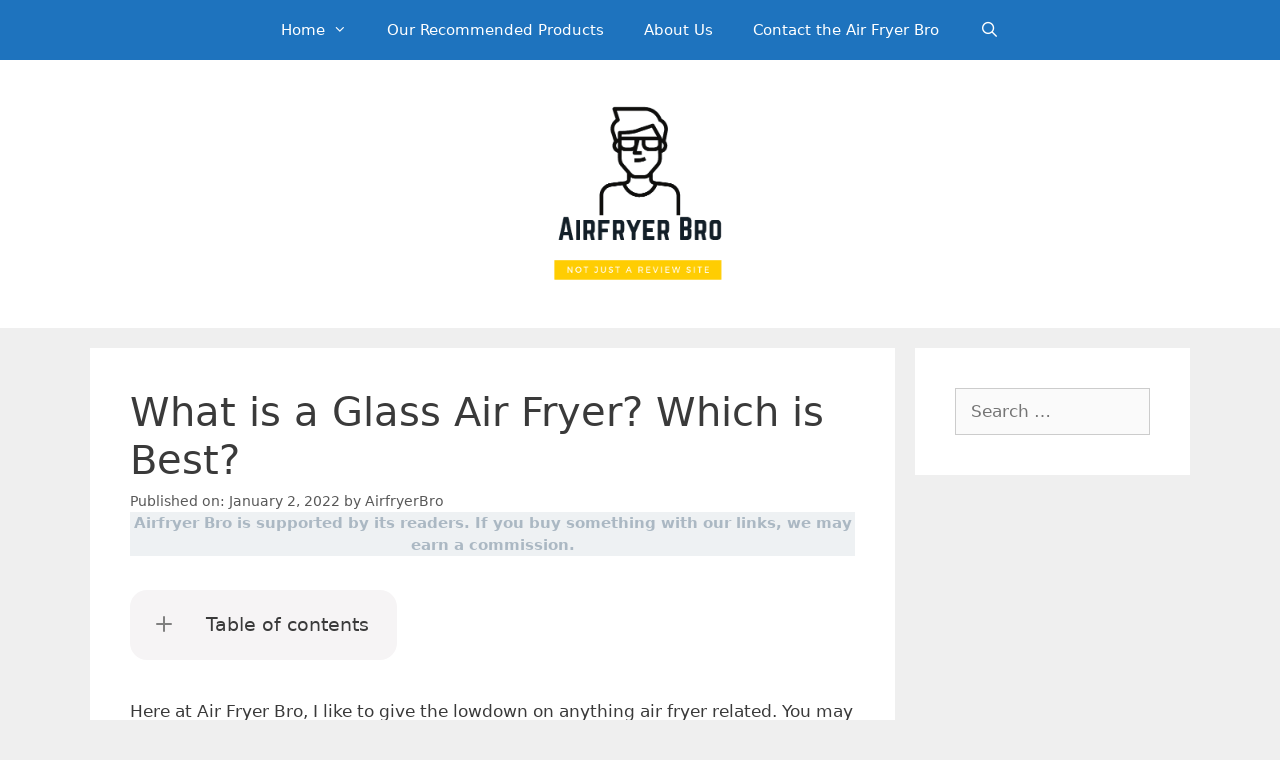

--- FILE ---
content_type: text/html; charset=UTF-8
request_url: https://airfryerbro.com/best-glass-airfryer/
body_size: 19947
content:
<!DOCTYPE html><html lang="en-US"><head><meta charset="UTF-8"/>
<script>var __ezHttpConsent={setByCat:function(src,tagType,attributes,category,force,customSetScriptFn=null){var setScript=function(){if(force||window.ezTcfConsent[category]){if(typeof customSetScriptFn==='function'){customSetScriptFn();}else{var scriptElement=document.createElement(tagType);scriptElement.src=src;attributes.forEach(function(attr){for(var key in attr){if(attr.hasOwnProperty(key)){scriptElement.setAttribute(key,attr[key]);}}});var firstScript=document.getElementsByTagName(tagType)[0];firstScript.parentNode.insertBefore(scriptElement,firstScript);}}};if(force||(window.ezTcfConsent&&window.ezTcfConsent.loaded)){setScript();}else if(typeof getEzConsentData==="function"){getEzConsentData().then(function(ezTcfConsent){if(ezTcfConsent&&ezTcfConsent.loaded){setScript();}else{console.error("cannot get ez consent data");force=true;setScript();}});}else{force=true;setScript();console.error("getEzConsentData is not a function");}},};</script>
<script>var ezTcfConsent=window.ezTcfConsent?window.ezTcfConsent:{loaded:false,store_info:false,develop_and_improve_services:false,measure_ad_performance:false,measure_content_performance:false,select_basic_ads:false,create_ad_profile:false,select_personalized_ads:false,create_content_profile:false,select_personalized_content:false,understand_audiences:false,use_limited_data_to_select_content:false,};function getEzConsentData(){return new Promise(function(resolve){document.addEventListener("ezConsentEvent",function(event){var ezTcfConsent=event.detail.ezTcfConsent;resolve(ezTcfConsent);});});}</script>
<script>if(typeof _setEzCookies!=='function'){function _setEzCookies(ezConsentData){var cookies=window.ezCookieQueue;for(var i=0;i<cookies.length;i++){var cookie=cookies[i];if(ezConsentData&&ezConsentData.loaded&&ezConsentData[cookie.tcfCategory]){document.cookie=cookie.name+"="+cookie.value;}}}}
window.ezCookieQueue=window.ezCookieQueue||[];if(typeof addEzCookies!=='function'){function addEzCookies(arr){window.ezCookieQueue=[...window.ezCookieQueue,...arr];}}
addEzCookies([{name:"ezoab_163534",value:"mod1; Path=/; Domain=airfryerbro.com; Max-Age=7200",tcfCategory:"store_info",isEzoic:"true",},{name:"ezosuibasgeneris-1",value:"0c5377a7-c258-471d-68cd-14839fe8a9a9; Path=/; Domain=airfryerbro.com; Expires=Thu, 28 Jan 2027 06:54:25 UTC; Secure; SameSite=None",tcfCategory:"understand_audiences",isEzoic:"true",}]);if(window.ezTcfConsent&&window.ezTcfConsent.loaded){_setEzCookies(window.ezTcfConsent);}else if(typeof getEzConsentData==="function"){getEzConsentData().then(function(ezTcfConsent){if(ezTcfConsent&&ezTcfConsent.loaded){_setEzCookies(window.ezTcfConsent);}else{console.error("cannot get ez consent data");_setEzCookies(window.ezTcfConsent);}});}else{console.error("getEzConsentData is not a function");_setEzCookies(window.ezTcfConsent);}</script><script type="text/javascript" data-ezscrex='false' data-cfasync='false'>window._ezaq = Object.assign({"edge_cache_status":12,"edge_response_time":2487,"url":"https://airfryerbro.com/best-glass-airfryer/"}, typeof window._ezaq !== "undefined" ? window._ezaq : {});</script><script type="text/javascript" data-ezscrex='false' data-cfasync='false'>window._ezaq = Object.assign({"ab_test_id":"mod1"}, typeof window._ezaq !== "undefined" ? window._ezaq : {});window.__ez=window.__ez||{};window.__ez.tf={};</script><script type="text/javascript" data-ezscrex='false' data-cfasync='false'>window.ezDisableAds = true;</script>
<script data-ezscrex='false' data-cfasync='false' data-pagespeed-no-defer>var __ez=__ez||{};__ez.stms=Date.now();__ez.evt={};__ez.script={};__ez.ck=__ez.ck||{};__ez.template={};__ez.template.isOrig=true;window.__ezScriptHost="//www.ezojs.com";__ez.queue=__ez.queue||function(){var e=0,i=0,t=[],n=!1,o=[],r=[],s=!0,a=function(e,i,n,o,r,s,a){var l=arguments.length>7&&void 0!==arguments[7]?arguments[7]:window,d=this;this.name=e,this.funcName=i,this.parameters=null===n?null:w(n)?n:[n],this.isBlock=o,this.blockedBy=r,this.deleteWhenComplete=s,this.isError=!1,this.isComplete=!1,this.isInitialized=!1,this.proceedIfError=a,this.fWindow=l,this.isTimeDelay=!1,this.process=function(){f("... func = "+e),d.isInitialized=!0,d.isComplete=!0,f("... func.apply: "+e);var i=d.funcName.split("."),n=null,o=this.fWindow||window;i.length>3||(n=3===i.length?o[i[0]][i[1]][i[2]]:2===i.length?o[i[0]][i[1]]:o[d.funcName]),null!=n&&n.apply(null,this.parameters),!0===d.deleteWhenComplete&&delete t[e],!0===d.isBlock&&(f("----- F'D: "+d.name),m())}},l=function(e,i,t,n,o,r,s){var a=arguments.length>7&&void 0!==arguments[7]?arguments[7]:window,l=this;this.name=e,this.path=i,this.async=o,this.defer=r,this.isBlock=t,this.blockedBy=n,this.isInitialized=!1,this.isError=!1,this.isComplete=!1,this.proceedIfError=s,this.fWindow=a,this.isTimeDelay=!1,this.isPath=function(e){return"/"===e[0]&&"/"!==e[1]},this.getSrc=function(e){return void 0!==window.__ezScriptHost&&this.isPath(e)&&"banger.js"!==this.name?window.__ezScriptHost+e:e},this.process=function(){l.isInitialized=!0,f("... file = "+e);var i=this.fWindow?this.fWindow.document:document,t=i.createElement("script");t.src=this.getSrc(this.path),!0===o?t.async=!0:!0===r&&(t.defer=!0),t.onerror=function(){var e={url:window.location.href,name:l.name,path:l.path,user_agent:window.navigator.userAgent};"undefined"!=typeof _ezaq&&(e.pageview_id=_ezaq.page_view_id);var i=encodeURIComponent(JSON.stringify(e)),t=new XMLHttpRequest;t.open("GET","//g.ezoic.net/ezqlog?d="+i,!0),t.send(),f("----- ERR'D: "+l.name),l.isError=!0,!0===l.isBlock&&m()},t.onreadystatechange=t.onload=function(){var e=t.readyState;f("----- F'D: "+l.name),e&&!/loaded|complete/.test(e)||(l.isComplete=!0,!0===l.isBlock&&m())},i.getElementsByTagName("head")[0].appendChild(t)}},d=function(e,i){this.name=e,this.path="",this.async=!1,this.defer=!1,this.isBlock=!1,this.blockedBy=[],this.isInitialized=!0,this.isError=!1,this.isComplete=i,this.proceedIfError=!1,this.isTimeDelay=!1,this.process=function(){}};function c(e,i,n,s,a,d,c,u,f){var m=new l(e,i,n,s,a,d,c,f);!0===u?o[e]=m:r[e]=m,t[e]=m,h(m)}function h(e){!0!==u(e)&&0!=s&&e.process()}function u(e){if(!0===e.isTimeDelay&&!1===n)return f(e.name+" blocked = TIME DELAY!"),!0;if(w(e.blockedBy))for(var i=0;i<e.blockedBy.length;i++){var o=e.blockedBy[i];if(!1===t.hasOwnProperty(o))return f(e.name+" blocked = "+o),!0;if(!0===e.proceedIfError&&!0===t[o].isError)return!1;if(!1===t[o].isComplete)return f(e.name+" blocked = "+o),!0}return!1}function f(e){var i=window.location.href,t=new RegExp("[?&]ezq=([^&#]*)","i").exec(i);"1"===(t?t[1]:null)&&console.debug(e)}function m(){++e>200||(f("let's go"),p(o),p(r))}function p(e){for(var i in e)if(!1!==e.hasOwnProperty(i)){var t=e[i];!0===t.isComplete||u(t)||!0===t.isInitialized||!0===t.isError?!0===t.isError?f(t.name+": error"):!0===t.isComplete?f(t.name+": complete already"):!0===t.isInitialized&&f(t.name+": initialized already"):t.process()}}function w(e){return"[object Array]"==Object.prototype.toString.call(e)}return window.addEventListener("load",(function(){setTimeout((function(){n=!0,f("TDELAY -----"),m()}),5e3)}),!1),{addFile:c,addFileOnce:function(e,i,n,o,r,s,a,l,d){t[e]||c(e,i,n,o,r,s,a,l,d)},addDelayFile:function(e,i){var n=new l(e,i,!1,[],!1,!1,!0);n.isTimeDelay=!0,f(e+" ...  FILE! TDELAY"),r[e]=n,t[e]=n,h(n)},addFunc:function(e,n,s,l,d,c,u,f,m,p){!0===c&&(e=e+"_"+i++);var w=new a(e,n,s,l,d,u,f,p);!0===m?o[e]=w:r[e]=w,t[e]=w,h(w)},addDelayFunc:function(e,i,n){var o=new a(e,i,n,!1,[],!0,!0);o.isTimeDelay=!0,f(e+" ...  FUNCTION! TDELAY"),r[e]=o,t[e]=o,h(o)},items:t,processAll:m,setallowLoad:function(e){s=e},markLoaded:function(e){if(e&&0!==e.length){if(e in t){var i=t[e];!0===i.isComplete?f(i.name+" "+e+": error loaded duplicate"):(i.isComplete=!0,i.isInitialized=!0)}else t[e]=new d(e,!0);f("markLoaded dummyfile: "+t[e].name)}},logWhatsBlocked:function(){for(var e in t)!1!==t.hasOwnProperty(e)&&u(t[e])}}}();__ez.evt.add=function(e,t,n){e.addEventListener?e.addEventListener(t,n,!1):e.attachEvent?e.attachEvent("on"+t,n):e["on"+t]=n()},__ez.evt.remove=function(e,t,n){e.removeEventListener?e.removeEventListener(t,n,!1):e.detachEvent?e.detachEvent("on"+t,n):delete e["on"+t]};__ez.script.add=function(e){var t=document.createElement("script");t.src=e,t.async=!0,t.type="text/javascript",document.getElementsByTagName("head")[0].appendChild(t)};__ez.dot=__ez.dot||{};__ez.queue.addFileOnce('/detroitchicago/boise.js', '/detroitchicago/boise.js?gcb=195-2&cb=5', true, [], true, false, true, false);__ez.queue.addFileOnce('/parsonsmaize/abilene.js', '/parsonsmaize/abilene.js?gcb=195-2&cb=e80eca0cdb', true, [], true, false, true, false);__ez.queue.addFileOnce('/parsonsmaize/mulvane.js', '/parsonsmaize/mulvane.js?gcb=195-2&cb=e75e48eec0', true, ['/parsonsmaize/abilene.js'], true, false, true, false);__ez.queue.addFileOnce('/detroitchicago/birmingham.js', '/detroitchicago/birmingham.js?gcb=195-2&cb=539c47377c', true, ['/parsonsmaize/abilene.js'], true, false, true, false);</script>
<script data-ezscrex="false" type="text/javascript" data-cfasync="false">window._ezaq = Object.assign({"ad_cache_level":0,"adpicker_placement_cnt":0,"ai_placeholder_cache_level":0,"ai_placeholder_placement_cnt":-1,"domain":"airfryerbro.com","domain_id":163534,"ezcache_level":1,"ezcache_skip_code":0,"has_bad_image":0,"has_bad_words":0,"is_sitespeed":0,"lt_cache_level":0,"response_size":71890,"response_size_orig":66090,"response_time_orig":2469,"template_id":5,"url":"https://airfryerbro.com/best-glass-airfryer/","word_count":0,"worst_bad_word_level":0}, typeof window._ezaq !== "undefined" ? window._ezaq : {});__ez.queue.markLoaded('ezaqBaseReady');</script>
<script type='text/javascript' data-ezscrex='false' data-cfasync='false'>
window.ezAnalyticsStatic = true;

function analyticsAddScript(script) {
	var ezDynamic = document.createElement('script');
	ezDynamic.type = 'text/javascript';
	ezDynamic.innerHTML = script;
	document.head.appendChild(ezDynamic);
}
function getCookiesWithPrefix() {
    var allCookies = document.cookie.split(';');
    var cookiesWithPrefix = {};

    for (var i = 0; i < allCookies.length; i++) {
        var cookie = allCookies[i].trim();

        for (var j = 0; j < arguments.length; j++) {
            var prefix = arguments[j];
            if (cookie.indexOf(prefix) === 0) {
                var cookieParts = cookie.split('=');
                var cookieName = cookieParts[0];
                var cookieValue = cookieParts.slice(1).join('=');
                cookiesWithPrefix[cookieName] = decodeURIComponent(cookieValue);
                break; // Once matched, no need to check other prefixes
            }
        }
    }

    return cookiesWithPrefix;
}
function productAnalytics() {
	var d = {"pr":[6],"omd5":"25fb245f3d7282fb8c529b567cab2859","nar":"risk score"};
	d.u = _ezaq.url;
	d.p = _ezaq.page_view_id;
	d.v = _ezaq.visit_uuid;
	d.ab = _ezaq.ab_test_id;
	d.e = JSON.stringify(_ezaq);
	d.ref = document.referrer;
	d.c = getCookiesWithPrefix('active_template', 'ez', 'lp_');
	if(typeof ez_utmParams !== 'undefined') {
		d.utm = ez_utmParams;
	}

	var dataText = JSON.stringify(d);
	var xhr = new XMLHttpRequest();
	xhr.open('POST','/ezais/analytics?cb=1', true);
	xhr.onload = function () {
		if (xhr.status!=200) {
            return;
		}

        if(document.readyState !== 'loading') {
            analyticsAddScript(xhr.response);
            return;
        }

        var eventFunc = function() {
            if(document.readyState === 'loading') {
                return;
            }
            document.removeEventListener('readystatechange', eventFunc, false);
            analyticsAddScript(xhr.response);
        };

        document.addEventListener('readystatechange', eventFunc, false);
	};
	xhr.setRequestHeader('Content-Type','text/plain');
	xhr.send(dataText);
}
__ez.queue.addFunc("productAnalytics", "productAnalytics", null, true, ['ezaqBaseReady'], false, false, false, true);
</script><base href="https://airfryerbro.com/best-glass-airfryer/"/>
	
	<title>What is a Glass Air Fryer? Which is Best? – AirFryer Bro</title>
<meta name="robots" content="max-image-preview:large"/>
	<style>img:is([sizes="auto" i], [sizes^="auto," i]) { contain-intrinsic-size: 3000px 1500px }</style>
	<meta name="viewport" content="width=device-width, initial-scale=1"/><link rel="stylesheet" id="wp-block-library-css" href="//airfryerbro.com/wp-includes/css/dist/block-library/style.min.css?ver=6.7.4" media="all"/>
<style id="humix-humix-block-style-inline-css">
.wp-block-humix-humix-block{display:flex}

</style>
<style id="wpjoli-joli-table-of-contents-style-inline-css">


</style>
<style id="classic-theme-styles-inline-css">
/*! This file is auto-generated */
.wp-block-button__link{color:#fff;background-color:#32373c;border-radius:9999px;box-shadow:none;text-decoration:none;padding:calc(.667em + 2px) calc(1.333em + 2px);font-size:1.125em}.wp-block-file__button{background:#32373c;color:#fff;text-decoration:none}
</style>
<style id="global-styles-inline-css">
:root{--wp--preset--aspect-ratio--square: 1;--wp--preset--aspect-ratio--4-3: 4/3;--wp--preset--aspect-ratio--3-4: 3/4;--wp--preset--aspect-ratio--3-2: 3/2;--wp--preset--aspect-ratio--2-3: 2/3;--wp--preset--aspect-ratio--16-9: 16/9;--wp--preset--aspect-ratio--9-16: 9/16;--wp--preset--color--black: #000000;--wp--preset--color--cyan-bluish-gray: #abb8c3;--wp--preset--color--white: #ffffff;--wp--preset--color--pale-pink: #f78da7;--wp--preset--color--vivid-red: #cf2e2e;--wp--preset--color--luminous-vivid-orange: #ff6900;--wp--preset--color--luminous-vivid-amber: #fcb900;--wp--preset--color--light-green-cyan: #7bdcb5;--wp--preset--color--vivid-green-cyan: #00d084;--wp--preset--color--pale-cyan-blue: #8ed1fc;--wp--preset--color--vivid-cyan-blue: #0693e3;--wp--preset--color--vivid-purple: #9b51e0;--wp--preset--color--contrast: var(--contrast);--wp--preset--color--contrast-2: var(--contrast-2);--wp--preset--color--contrast-3: var(--contrast-3);--wp--preset--color--base: var(--base);--wp--preset--color--base-2: var(--base-2);--wp--preset--color--base-3: var(--base-3);--wp--preset--color--accent: var(--accent);--wp--preset--gradient--vivid-cyan-blue-to-vivid-purple: linear-gradient(135deg,rgba(6,147,227,1) 0%,rgb(155,81,224) 100%);--wp--preset--gradient--light-green-cyan-to-vivid-green-cyan: linear-gradient(135deg,rgb(122,220,180) 0%,rgb(0,208,130) 100%);--wp--preset--gradient--luminous-vivid-amber-to-luminous-vivid-orange: linear-gradient(135deg,rgba(252,185,0,1) 0%,rgba(255,105,0,1) 100%);--wp--preset--gradient--luminous-vivid-orange-to-vivid-red: linear-gradient(135deg,rgba(255,105,0,1) 0%,rgb(207,46,46) 100%);--wp--preset--gradient--very-light-gray-to-cyan-bluish-gray: linear-gradient(135deg,rgb(238,238,238) 0%,rgb(169,184,195) 100%);--wp--preset--gradient--cool-to-warm-spectrum: linear-gradient(135deg,rgb(74,234,220) 0%,rgb(151,120,209) 20%,rgb(207,42,186) 40%,rgb(238,44,130) 60%,rgb(251,105,98) 80%,rgb(254,248,76) 100%);--wp--preset--gradient--blush-light-purple: linear-gradient(135deg,rgb(255,206,236) 0%,rgb(152,150,240) 100%);--wp--preset--gradient--blush-bordeaux: linear-gradient(135deg,rgb(254,205,165) 0%,rgb(254,45,45) 50%,rgb(107,0,62) 100%);--wp--preset--gradient--luminous-dusk: linear-gradient(135deg,rgb(255,203,112) 0%,rgb(199,81,192) 50%,rgb(65,88,208) 100%);--wp--preset--gradient--pale-ocean: linear-gradient(135deg,rgb(255,245,203) 0%,rgb(182,227,212) 50%,rgb(51,167,181) 100%);--wp--preset--gradient--electric-grass: linear-gradient(135deg,rgb(202,248,128) 0%,rgb(113,206,126) 100%);--wp--preset--gradient--midnight: linear-gradient(135deg,rgb(2,3,129) 0%,rgb(40,116,252) 100%);--wp--preset--font-size--small: 13px;--wp--preset--font-size--medium: 20px;--wp--preset--font-size--large: 36px;--wp--preset--font-size--x-large: 42px;--wp--preset--spacing--20: 0.44rem;--wp--preset--spacing--30: 0.67rem;--wp--preset--spacing--40: 1rem;--wp--preset--spacing--50: 1.5rem;--wp--preset--spacing--60: 2.25rem;--wp--preset--spacing--70: 3.38rem;--wp--preset--spacing--80: 5.06rem;--wp--preset--shadow--natural: 6px 6px 9px rgba(0, 0, 0, 0.2);--wp--preset--shadow--deep: 12px 12px 50px rgba(0, 0, 0, 0.4);--wp--preset--shadow--sharp: 6px 6px 0px rgba(0, 0, 0, 0.2);--wp--preset--shadow--outlined: 6px 6px 0px -3px rgba(255, 255, 255, 1), 6px 6px rgba(0, 0, 0, 1);--wp--preset--shadow--crisp: 6px 6px 0px rgba(0, 0, 0, 1);}:where(.is-layout-flex){gap: 0.5em;}:where(.is-layout-grid){gap: 0.5em;}body .is-layout-flex{display: flex;}.is-layout-flex{flex-wrap: wrap;align-items: center;}.is-layout-flex > :is(*, div){margin: 0;}body .is-layout-grid{display: grid;}.is-layout-grid > :is(*, div){margin: 0;}:where(.wp-block-columns.is-layout-flex){gap: 2em;}:where(.wp-block-columns.is-layout-grid){gap: 2em;}:where(.wp-block-post-template.is-layout-flex){gap: 1.25em;}:where(.wp-block-post-template.is-layout-grid){gap: 1.25em;}.has-black-color{color: var(--wp--preset--color--black) !important;}.has-cyan-bluish-gray-color{color: var(--wp--preset--color--cyan-bluish-gray) !important;}.has-white-color{color: var(--wp--preset--color--white) !important;}.has-pale-pink-color{color: var(--wp--preset--color--pale-pink) !important;}.has-vivid-red-color{color: var(--wp--preset--color--vivid-red) !important;}.has-luminous-vivid-orange-color{color: var(--wp--preset--color--luminous-vivid-orange) !important;}.has-luminous-vivid-amber-color{color: var(--wp--preset--color--luminous-vivid-amber) !important;}.has-light-green-cyan-color{color: var(--wp--preset--color--light-green-cyan) !important;}.has-vivid-green-cyan-color{color: var(--wp--preset--color--vivid-green-cyan) !important;}.has-pale-cyan-blue-color{color: var(--wp--preset--color--pale-cyan-blue) !important;}.has-vivid-cyan-blue-color{color: var(--wp--preset--color--vivid-cyan-blue) !important;}.has-vivid-purple-color{color: var(--wp--preset--color--vivid-purple) !important;}.has-black-background-color{background-color: var(--wp--preset--color--black) !important;}.has-cyan-bluish-gray-background-color{background-color: var(--wp--preset--color--cyan-bluish-gray) !important;}.has-white-background-color{background-color: var(--wp--preset--color--white) !important;}.has-pale-pink-background-color{background-color: var(--wp--preset--color--pale-pink) !important;}.has-vivid-red-background-color{background-color: var(--wp--preset--color--vivid-red) !important;}.has-luminous-vivid-orange-background-color{background-color: var(--wp--preset--color--luminous-vivid-orange) !important;}.has-luminous-vivid-amber-background-color{background-color: var(--wp--preset--color--luminous-vivid-amber) !important;}.has-light-green-cyan-background-color{background-color: var(--wp--preset--color--light-green-cyan) !important;}.has-vivid-green-cyan-background-color{background-color: var(--wp--preset--color--vivid-green-cyan) !important;}.has-pale-cyan-blue-background-color{background-color: var(--wp--preset--color--pale-cyan-blue) !important;}.has-vivid-cyan-blue-background-color{background-color: var(--wp--preset--color--vivid-cyan-blue) !important;}.has-vivid-purple-background-color{background-color: var(--wp--preset--color--vivid-purple) !important;}.has-black-border-color{border-color: var(--wp--preset--color--black) !important;}.has-cyan-bluish-gray-border-color{border-color: var(--wp--preset--color--cyan-bluish-gray) !important;}.has-white-border-color{border-color: var(--wp--preset--color--white) !important;}.has-pale-pink-border-color{border-color: var(--wp--preset--color--pale-pink) !important;}.has-vivid-red-border-color{border-color: var(--wp--preset--color--vivid-red) !important;}.has-luminous-vivid-orange-border-color{border-color: var(--wp--preset--color--luminous-vivid-orange) !important;}.has-luminous-vivid-amber-border-color{border-color: var(--wp--preset--color--luminous-vivid-amber) !important;}.has-light-green-cyan-border-color{border-color: var(--wp--preset--color--light-green-cyan) !important;}.has-vivid-green-cyan-border-color{border-color: var(--wp--preset--color--vivid-green-cyan) !important;}.has-pale-cyan-blue-border-color{border-color: var(--wp--preset--color--pale-cyan-blue) !important;}.has-vivid-cyan-blue-border-color{border-color: var(--wp--preset--color--vivid-cyan-blue) !important;}.has-vivid-purple-border-color{border-color: var(--wp--preset--color--vivid-purple) !important;}.has-vivid-cyan-blue-to-vivid-purple-gradient-background{background: var(--wp--preset--gradient--vivid-cyan-blue-to-vivid-purple) !important;}.has-light-green-cyan-to-vivid-green-cyan-gradient-background{background: var(--wp--preset--gradient--light-green-cyan-to-vivid-green-cyan) !important;}.has-luminous-vivid-amber-to-luminous-vivid-orange-gradient-background{background: var(--wp--preset--gradient--luminous-vivid-amber-to-luminous-vivid-orange) !important;}.has-luminous-vivid-orange-to-vivid-red-gradient-background{background: var(--wp--preset--gradient--luminous-vivid-orange-to-vivid-red) !important;}.has-very-light-gray-to-cyan-bluish-gray-gradient-background{background: var(--wp--preset--gradient--very-light-gray-to-cyan-bluish-gray) !important;}.has-cool-to-warm-spectrum-gradient-background{background: var(--wp--preset--gradient--cool-to-warm-spectrum) !important;}.has-blush-light-purple-gradient-background{background: var(--wp--preset--gradient--blush-light-purple) !important;}.has-blush-bordeaux-gradient-background{background: var(--wp--preset--gradient--blush-bordeaux) !important;}.has-luminous-dusk-gradient-background{background: var(--wp--preset--gradient--luminous-dusk) !important;}.has-pale-ocean-gradient-background{background: var(--wp--preset--gradient--pale-ocean) !important;}.has-electric-grass-gradient-background{background: var(--wp--preset--gradient--electric-grass) !important;}.has-midnight-gradient-background{background: var(--wp--preset--gradient--midnight) !important;}.has-small-font-size{font-size: var(--wp--preset--font-size--small) !important;}.has-medium-font-size{font-size: var(--wp--preset--font-size--medium) !important;}.has-large-font-size{font-size: var(--wp--preset--font-size--large) !important;}.has-x-large-font-size{font-size: var(--wp--preset--font-size--x-large) !important;}
:where(.wp-block-post-template.is-layout-flex){gap: 1.25em;}:where(.wp-block-post-template.is-layout-grid){gap: 1.25em;}
:where(.wp-block-columns.is-layout-flex){gap: 2em;}:where(.wp-block-columns.is-layout-grid){gap: 2em;}
:root :where(.wp-block-pullquote){font-size: 1.5em;line-height: 1.6;}
</style>
<link rel="stylesheet" id="humix-icon-style-css" href="//airfryerbro.com/wp-content/plugins/humix/humix-block/./src/assets/humix-icon.css?ver=6.7.4" media="all"/>
<link rel="stylesheet" id="wpjoli-joli-tocv2-styles-css" href="//airfryerbro.com/wp-content/plugins/joli-table-of-contents/assets/public/css/wpjoli-joli-table-of-contents.min.css?ver=2.6.0" media="all"/>
<link rel="stylesheet" id="wpjoli-joli-tocv2-theme-original-css" href="//airfryerbro.com/wp-content/plugins/joli-table-of-contents/assets/public/css/themes/original.min.css?ver=2.6.0" media="all"/>
<link rel="stylesheet" id="dashicons-css" href="//airfryerbro.com/wp-includes/css/dashicons.min.css?ver=6.7.4" media="all"/>
<link rel="stylesheet" id="wp-show-posts-css" href="//airfryerbro.com/wp-content/plugins/wp-show-posts/css/wp-show-posts-min.css?ver=1.1.6" media="all"/>
<link rel="stylesheet" id="generate-style-css" href="//airfryerbro.com/wp-content/themes/generatepress/assets/css/all.min.css?ver=3.5.1" media="all"/>
<style id="generate-style-inline-css">
body{background-color:#efefef;color:#3a3a3a;}a{color:#1e73be;}a:hover, a:focus, a:active{color:#000000;}body .grid-container{max-width:1100px;}.wp-block-group__inner-container{max-width:1100px;margin-left:auto;margin-right:auto;}.site-header .header-image{width:200px;}.generate-back-to-top{font-size:20px;border-radius:3px;position:fixed;bottom:30px;right:30px;line-height:40px;width:40px;text-align:center;z-index:10;transition:opacity 300ms ease-in-out;opacity:0.1;transform:translateY(1000px);}.generate-back-to-top__show{opacity:1;transform:translateY(0);}.navigation-search{position:absolute;left:-99999px;pointer-events:none;visibility:hidden;z-index:20;width:100%;top:0;transition:opacity 100ms ease-in-out;opacity:0;}.navigation-search.nav-search-active{left:0;right:0;pointer-events:auto;visibility:visible;opacity:1;}.navigation-search input[type="search"]{outline:0;border:0;vertical-align:bottom;line-height:1;opacity:0.9;width:100%;z-index:20;border-radius:0;-webkit-appearance:none;height:60px;}.navigation-search input::-ms-clear{display:none;width:0;height:0;}.navigation-search input::-ms-reveal{display:none;width:0;height:0;}.navigation-search input::-webkit-search-decoration, .navigation-search input::-webkit-search-cancel-button, .navigation-search input::-webkit-search-results-button, .navigation-search input::-webkit-search-results-decoration{display:none;}.main-navigation li.search-item{z-index:21;}li.search-item.active{transition:opacity 100ms ease-in-out;}.nav-left-sidebar .main-navigation li.search-item.active,.nav-right-sidebar .main-navigation li.search-item.active{width:auto;display:inline-block;float:right;}.gen-sidebar-nav .navigation-search{top:auto;bottom:0;}:root{--contrast:#222222;--contrast-2:#575760;--contrast-3:#b2b2be;--base:#f0f0f0;--base-2:#f7f8f9;--base-3:#ffffff;--accent:#1e73be;}:root .has-contrast-color{color:var(--contrast);}:root .has-contrast-background-color{background-color:var(--contrast);}:root .has-contrast-2-color{color:var(--contrast-2);}:root .has-contrast-2-background-color{background-color:var(--contrast-2);}:root .has-contrast-3-color{color:var(--contrast-3);}:root .has-contrast-3-background-color{background-color:var(--contrast-3);}:root .has-base-color{color:var(--base);}:root .has-base-background-color{background-color:var(--base);}:root .has-base-2-color{color:var(--base-2);}:root .has-base-2-background-color{background-color:var(--base-2);}:root .has-base-3-color{color:var(--base-3);}:root .has-base-3-background-color{background-color:var(--base-3);}:root .has-accent-color{color:var(--accent);}:root .has-accent-background-color{background-color:var(--accent);}.main-title{font-size:45px;}h1{font-weight:300;font-size:40px;}h2{font-weight:300;font-size:30px;}h3{font-size:20px;}body, button, input, select, textarea{font-family:-apple-system, system-ui, BlinkMacSystemFont, "Segoe UI", Helvetica, Arial, sans-serif, "Apple Color Emoji", "Segoe UI Emoji", "Segoe UI Symbol";}.top-bar{background-color:#636363;color:#ffffff;}.top-bar a{color:#ffffff;}.top-bar a:hover{color:#303030;}.site-header{background-color:#ffffff;color:#3a3a3a;}.site-header a{color:#3a3a3a;}.main-title a,.main-title a:hover{color:#f1c40f;}.site-description{color:#757575;}.main-navigation,.main-navigation ul ul{background-color:#1e73be;}.main-navigation .main-nav ul li a, .main-navigation .menu-toggle, .main-navigation .menu-bar-items{color:#ffffff;}.main-navigation .main-nav ul li:not([class*="current-menu-"]):hover > a, .main-navigation .main-nav ul li:not([class*="current-menu-"]):focus > a, .main-navigation .main-nav ul li.sfHover:not([class*="current-menu-"]) > a, .main-navigation .menu-bar-item:hover > a, .main-navigation .menu-bar-item.sfHover > a{color:#ffffff;background-color:#035a9e;}button.menu-toggle:hover,button.menu-toggle:focus,.main-navigation .mobile-bar-items a,.main-navigation .mobile-bar-items a:hover,.main-navigation .mobile-bar-items a:focus{color:#ffffff;}.main-navigation .main-nav ul li[class*="current-menu-"] > a{color:#ffffff;background-color:#035a9e;}.navigation-search input[type="search"],.navigation-search input[type="search"]:active, .navigation-search input[type="search"]:focus, .main-navigation .main-nav ul li.search-item.active > a, .main-navigation .menu-bar-items .search-item.active > a{color:#ffffff;background-color:#035a9e;}.main-navigation ul ul{background-color:#035a9e;}.main-navigation .main-nav ul ul li a{color:#ffffff;}.main-navigation .main-nav ul ul li:not([class*="current-menu-"]):hover > a,.main-navigation .main-nav ul ul li:not([class*="current-menu-"]):focus > a, .main-navigation .main-nav ul ul li.sfHover:not([class*="current-menu-"]) > a{color:#bbd2e8;background-color:#035a9e;}.main-navigation .main-nav ul ul li[class*="current-menu-"] > a{color:#bbd2e8;background-color:#035a9e;}.separate-containers .inside-article, .separate-containers .comments-area, .separate-containers .page-header, .one-container .container, .separate-containers .paging-navigation, .inside-page-header{background-color:#ffffff;}.entry-meta{color:#595959;}.entry-meta a{color:#595959;}.entry-meta a:hover{color:#1e73be;}.sidebar .widget{background-color:#ffffff;}.sidebar .widget .widget-title{color:#000000;}.footer-widgets{background-color:#ffffff;}.footer-widgets .widget-title{color:#000000;}.site-info{color:#ffffff;background-color:#222222;}.site-info a{color:#ffffff;}.site-info a:hover{color:#606060;}.footer-bar .widget_nav_menu .current-menu-item a{color:#606060;}input[type="text"],input[type="email"],input[type="url"],input[type="password"],input[type="search"],input[type="tel"],input[type="number"],textarea,select{color:#666666;background-color:#fafafa;border-color:#cccccc;}input[type="text"]:focus,input[type="email"]:focus,input[type="url"]:focus,input[type="password"]:focus,input[type="search"]:focus,input[type="tel"]:focus,input[type="number"]:focus,textarea:focus,select:focus{color:#666666;background-color:#ffffff;border-color:#bfbfbf;}button,html input[type="button"],input[type="reset"],input[type="submit"],a.button,a.wp-block-button__link:not(.has-background){color:#ffffff;background-color:#666666;}button:hover,html input[type="button"]:hover,input[type="reset"]:hover,input[type="submit"]:hover,a.button:hover,button:focus,html input[type="button"]:focus,input[type="reset"]:focus,input[type="submit"]:focus,a.button:focus,a.wp-block-button__link:not(.has-background):active,a.wp-block-button__link:not(.has-background):focus,a.wp-block-button__link:not(.has-background):hover{color:#ffffff;background-color:#3f3f3f;}a.generate-back-to-top{background-color:rgba( 0,0,0,0.4 );color:#ffffff;}a.generate-back-to-top:hover,a.generate-back-to-top:focus{background-color:rgba( 0,0,0,0.6 );color:#ffffff;}:root{--gp-search-modal-bg-color:var(--base-3);--gp-search-modal-text-color:var(--contrast);--gp-search-modal-overlay-bg-color:rgba(0,0,0,0.2);}@media (max-width: 768px){.main-navigation .menu-bar-item:hover > a, .main-navigation .menu-bar-item.sfHover > a{background:none;color:#ffffff;}}.inside-top-bar{padding:10px;}.inside-header{padding:40px;}.site-main .wp-block-group__inner-container{padding:40px;}.entry-content .alignwide, body:not(.no-sidebar) .entry-content .alignfull{margin-left:-40px;width:calc(100% + 80px);max-width:calc(100% + 80px);}.rtl .menu-item-has-children .dropdown-menu-toggle{padding-left:20px;}.rtl .main-navigation .main-nav ul li.menu-item-has-children > a{padding-right:20px;}.site-info{padding:20px;}@media (max-width:768px){.separate-containers .inside-article, .separate-containers .comments-area, .separate-containers .page-header, .separate-containers .paging-navigation, .one-container .site-content, .inside-page-header{padding:30px;}.site-main .wp-block-group__inner-container{padding:30px;}.site-info{padding-right:10px;padding-left:10px;}.entry-content .alignwide, body:not(.no-sidebar) .entry-content .alignfull{margin-left:-30px;width:calc(100% + 60px);max-width:calc(100% + 60px);}}.one-container .sidebar .widget{padding:0px;}/* End cached CSS */@media (max-width: 768px){.main-navigation .menu-toggle,.main-navigation .mobile-bar-items,.sidebar-nav-mobile:not(#sticky-placeholder){display:block;}.main-navigation ul,.gen-sidebar-nav{display:none;}[class*="nav-float-"] .site-header .inside-header > *{float:none;clear:both;}}
.dynamic-author-image-rounded{border-radius:100%;}.dynamic-featured-image, .dynamic-author-image{vertical-align:middle;}.one-container.blog .dynamic-content-template:not(:last-child), .one-container.archive .dynamic-content-template:not(:last-child){padding-bottom:0px;}.dynamic-entry-excerpt > p:last-child{margin-bottom:0px;}
</style>
<link rel="stylesheet" id="generate-font-icons-css" href="//airfryerbro.com/wp-content/themes/generatepress/assets/css/components/font-icons.min.css?ver=3.5.1" media="all"/>
<link rel="stylesheet" id="font-awesome-css" href="//airfryerbro.com/wp-content/themes/generatepress/assets/css/components/font-awesome.min.css?ver=4.7" media="all"/>
<style id="generateblocks-inline-css">
.gb-container-7c545faa > .gb-inside-container{padding:0;}.gb-grid-wrapper > .gb-grid-column-7c545faa > .gb-container{display:flex;flex-direction:column;height:100%;}h5.gb-headline-465afe6a{font-size:15px;text-align:center;margin-bottom:0px;color:#abb8c3;background-color:rgba(171, 184, 195, 0.2);}@media (max-width: 1024px) {h5.gb-headline-465afe6a{font-size:13px;}}@media (max-width: 767px) {.gb-grid-wrapper > .gb-grid-column-7c545faa{width:100%;}h5.gb-headline-465afe6a{font-size:11px;}}.gb-container .wp-block-image img{vertical-align:middle;}.gb-grid-wrapper .wp-block-image{margin-bottom:0;}.gb-highlight{background:none;}
</style>
<link rel="stylesheet" id="generate-blog-columns-css" href="//airfryerbro.com/wp-content/plugins/gp-premium/blog/functions/css/columns.min.css?ver=2.1.2" media="all"/>
<link rel="stylesheet" id="generate-navigation-branding-css" href="//airfryerbro.com/wp-content/plugins/gp-premium/menu-plus/functions/css/navigation-branding.min.css?ver=2.1.2" media="all"/>
<style id="generate-navigation-branding-inline-css">
@media (max-width: 768px){.site-header, #site-navigation, #sticky-navigation{display:none !important;opacity:0.0;}#mobile-header{display:block !important;width:100% !important;}#mobile-header .main-nav > ul{display:none;}#mobile-header.toggled .main-nav > ul, #mobile-header .menu-toggle, #mobile-header .mobile-bar-items{display:block;}#mobile-header .main-nav{-ms-flex:0 0 100%;flex:0 0 100%;-webkit-box-ordinal-group:5;-ms-flex-order:4;order:4;}}.navigation-branding img, .site-logo.mobile-header-logo img{height:60px;width:auto;}.navigation-branding .main-title{line-height:60px;}@media (max-width: 1110px){#site-navigation .navigation-branding, #sticky-navigation .navigation-branding{margin-left:10px;}}@media (max-width: 768px){.main-navigation:not(.slideout-navigation) .main-nav{-ms-flex:0 0 100%;flex:0 0 100%;}.main-navigation:not(.slideout-navigation) .inside-navigation{-ms-flex-wrap:wrap;flex-wrap:wrap;display:-webkit-box;display:-ms-flexbox;display:flex;}.nav-aligned-center .navigation-branding, .nav-aligned-left .navigation-branding{margin-right:auto;}.nav-aligned-center  .main-navigation.has-branding:not(.slideout-navigation) .inside-navigation .main-nav,.nav-aligned-center  .main-navigation.has-sticky-branding.navigation-stick .inside-navigation .main-nav,.nav-aligned-left  .main-navigation.has-branding:not(.slideout-navigation) .inside-navigation .main-nav,.nav-aligned-left  .main-navigation.has-sticky-branding.navigation-stick .inside-navigation .main-nav{margin-right:0px;}}
</style>
<script src="//airfryerbro.com/wp-includes/js/jquery/jquery.min.js?ver=3.7.1" id="jquery-core-js"></script>
<link rel="https://api.w.org/" href="https://airfryerbro.com/wp-json/"/><link rel="alternate" title="JSON" type="application/json" href="https://airfryerbro.com/wp-json/wp/v2/posts/4712"/><link rel="canonical" href="https://airfryerbro.com/best-glass-airfryer/"/>
<link rel="alternate" title="oEmbed (JSON)" type="application/json+oembed" href="https://airfryerbro.com/wp-json/oembed/1.0/embed?url=https%3A%2F%2Fairfryerbro.com%2Fbest-glass-airfryer%2F"/>
<link rel="alternate" title="oEmbed (XML)" type="text/xml+oembed" href="https://airfryerbro.com/wp-json/oembed/1.0/embed?url=https%3A%2F%2Fairfryerbro.com%2Fbest-glass-airfryer%2F&amp;format=xml"/>
<script src="https://plugin-api-4.nytroseo.com/api/site/5d1861ed-b81a-421f-b323-a85e08dc8495/nytroseo.min.js"></script><!-- site-navigation-element Schema optimized by Schema Pro --><script type="application/ld+json">{"@context":"https:\/\/schema.org","@graph":[{"@context":"https:\/\/schema.org","@type":"SiteNavigationElement","id":"site-navigation","name":"Home","url":"http:\/\/airfryerbro.com\/"},{"@context":"https:\/\/schema.org","@type":"SiteNavigationElement","id":"site-navigation","name":"Air Fryer Knowledge","url":"https:\/\/airfryerbro.com\/category\/bro-tips\/"},{"@context":"https:\/\/schema.org","@type":"SiteNavigationElement","id":"site-navigation","name":"Air Fryer Care","url":"https:\/\/airfryerbro.com\/category\/care\/"},{"@context":"https:\/\/schema.org","@type":"SiteNavigationElement","id":"site-navigation","name":"Bro Meals","url":"https:\/\/airfryerbro.com\/category\/bro-meals\/"},{"@context":"https:\/\/schema.org","@type":"SiteNavigationElement","id":"site-navigation","name":"Air Fryer Reviews","url":"https:\/\/airfryerbro.com\/category\/air-fryer-reviews\/"},{"@context":"https:\/\/schema.org","@type":"SiteNavigationElement","id":"site-navigation","name":"Cook Book Reviews","url":"https:\/\/airfryerbro.com\/category\/cook-book-reviews\/"},{"@context":"https:\/\/schema.org","@type":"SiteNavigationElement","id":"site-navigation","name":"Our Recommended Products","url":"https:\/\/airfryerbro.com\/recommended-products\/"},{"@context":"https:\/\/schema.org","@type":"SiteNavigationElement","id":"site-navigation","name":"About Us","url":"https:\/\/airfryerbro.com\/about-us\/"},{"@context":"https:\/\/schema.org","@type":"SiteNavigationElement","id":"site-navigation","name":"Contact the Air Fryer Bro","url":"https:\/\/airfryerbro.com\/contact-the-air-fryer-bro\/"}]}</script><!-- / site-navigation-element Schema optimized by Schema Pro --><!-- sitelink-search-box Schema optimized by Schema Pro --><script type="application/ld+json">{"@context":"https:\/\/schema.org","@type":"WebSite","name":"AirFryer Bro","url":"https:\/\/airfryerbro.com","potentialAction":[{"@type":"SearchAction","target":"https:\/\/airfryerbro.com\/?s={search_term_string}","query-input":"required name=search_term_string"}]}</script><!-- / sitelink-search-box Schema optimized by Schema Pro --><!-- breadcrumb Schema optimized by Schema Pro --><script type="application/ld+json">{"@context":"https:\/\/schema.org","@type":"BreadcrumbList","itemListElement":[{"@type":"ListItem","position":1,"item":{"@id":"https:\/\/airfryerbro.com\/","name":"Home"}},{"@type":"ListItem","position":2,"item":{"@id":"https:\/\/airfryerbro.com\/best-glass-airfryer\/","name":"What is a Glass Air Fryer? Which is Best?"}}]}</script><!-- / breadcrumb Schema optimized by Schema Pro --><link rel="pingback" href="https://airfryerbro.com/xmlrpc.php"/>
			<style id="wpsp-style-frontend"></style>
			<link rel="icon" href="https://airfryerbro.com/wp-content/uploads/2019/03/cropped-set_100-87-1534961172122-150x150.jpg" sizes="32x32"/>
<link rel="icon" href="https://airfryerbro.com/wp-content/uploads/2019/03/cropped-set_100-87-1534961172122-300x300.jpg" sizes="192x192"/>
<link rel="apple-touch-icon" href="https://airfryerbro.com/wp-content/uploads/2019/03/cropped-set_100-87-1534961172122-300x300.jpg"/>
<meta name="msapplication-TileImage" content="https://airfryerbro.com/wp-content/uploads/2019/03/cropped-set_100-87-1534961172122-300x300.jpg"/>

  <script src="//geniuslinkcdn.com/snippet.min.js" defer=""></script>
  <script type="text/javascript">
    jQuery(document).ready(function( $ ) {
	  var ale_on_click_checkbox_is_checked="1";
	  if(typeof Georiot !== "undefined")
	  {
		if(ale_on_click_checkbox_is_checked) {
			Georiot.amazon.addOnClickRedirect(113892, true);
		}
		else {
			Georiot.amazon.convertToGeoRiotLinks(113892, true);
		};
	  };
    });
  </script>
<script type='text/javascript'>
var ezoTemplate = 'orig_site';
var ezouid = '1';
var ezoFormfactor = '1';
</script><script data-ezscrex="false" type='text/javascript'>
var soc_app_id = '0';
var did = 163534;
var ezdomain = 'airfryerbro.com';
var ezoicSearchable = 1;
</script></head>

<body class="post-template-default single single-post postid-4712 single-format-standard wp-custom-logo wp-embed-responsive post-image-above-header post-image-aligned-center sticky-menu-fade mobile-header mobile-header-logo wp-schema-pro-2.7.2 right-sidebar nav-above-header separate-containers fluid-header active-footer-widgets-3 nav-search-enabled nav-aligned-center header-aligned-center dropdown-hover" itemtype="https://schema.org/Blog" itemscope="">
	<a class="screen-reader-text skip-link" href="#content" title="Skip to content">Skip to content</a>		<nav class="main-navigation sub-menu-right" id="site-navigation" aria-label="Primary" itemtype="https://schema.org/SiteNavigationElement" itemscope="">
			<div class="inside-navigation">
				<form method="get" class="search-form navigation-search" action="https://airfryerbro.com/">
					<input type="search" class="search-field" value="" name="s" title="Search"/>
				</form>		<div class="mobile-bar-items">
						<span class="search-item">
				<a aria-label="Open Search Bar" href="#">
									</a>
			</span>
		</div>
						<button class="menu-toggle" aria-controls="primary-menu" aria-expanded="false">
					<span class="mobile-menu">Menu</span>				</button>
				<div id="primary-menu" class="main-nav"><ul id="menu-top-main-menu" class=" menu sf-menu"><li id="menu-item-17" class="menu-item menu-item-type-custom menu-item-object-custom menu-item-home menu-item-has-children menu-item-17"><a href="http://airfryerbro.com/">Home<span role="presentation" class="dropdown-menu-toggle"></span></a>
<ul class="sub-menu">
	<li id="menu-item-396" class="menu-item menu-item-type-taxonomy menu-item-object-category menu-item-396"><a href="https://airfryerbro.com/category/bro-tips/">Air Fryer Knowledge</a></li>
	<li id="menu-item-4258" class="menu-item menu-item-type-taxonomy menu-item-object-category menu-item-4258"><a href="https://airfryerbro.com/category/care/">Air Fryer Care</a></li>
	<li id="menu-item-820" class="menu-item menu-item-type-taxonomy menu-item-object-category menu-item-820"><a href="https://airfryerbro.com/category/bro-meals/">Bro Meals</a></li>
	<li id="menu-item-1758" class="menu-item menu-item-type-taxonomy menu-item-object-category current-post-ancestor current-menu-parent current-post-parent menu-item-1758"><a href="https://airfryerbro.com/category/air-fryer-reviews/">Air Fryer Reviews</a></li>
	<li id="menu-item-394" class="menu-item menu-item-type-taxonomy menu-item-object-category menu-item-394"><a href="https://airfryerbro.com/category/cook-book-reviews/">Cook Book Reviews</a></li>
</ul>
</li>
<li id="menu-item-781" class="menu-item menu-item-type-post_type menu-item-object-page menu-item-781"><a href="https://airfryerbro.com/recommended-products/">Our Recommended Products</a></li>
<li id="menu-item-16" class="menu-item menu-item-type-post_type menu-item-object-page current-post-parent menu-item-16"><a href="https://airfryerbro.com/about-us/">About Us</a></li>
<li id="menu-item-2477" class="menu-item menu-item-type-post_type menu-item-object-page menu-item-2477"><a href="https://airfryerbro.com/contact-the-air-fryer-bro/">Contact the Air Fryer Bro</a></li>
<li class="search-item menu-item-align-right"><a aria-label="Open Search Bar" href="#"></a></li></ul></div>			</div>
		</nav>
				<header class="site-header" id="masthead" aria-label="Site" itemtype="https://schema.org/WPHeader" itemscope="">
			<div class="inside-header grid-container grid-parent">
				<div class="site-logo">
					<a href="https://airfryerbro.com/" rel="home">
						<img class="header-image is-logo-image" alt="AirFryer Bro" src="https://airfryerbro.com/wp-content/uploads/2019/02/cropped-Airfryer-Bro-Logo.png"/>
					</a>
				</div>			</div>
		</header>
				<nav id="mobile-header" itemtype="https://schema.org/SiteNavigationElement" itemscope="" class="main-navigation mobile-header-navigation has-branding">
			<div class="inside-navigation grid-container grid-parent">
				<form method="get" class="search-form navigation-search" action="https://airfryerbro.com/">
					<input type="search" class="search-field" value="" name="s" title="Search"/>
				</form><div class="site-logo mobile-header-logo">
						<a href="https://airfryerbro.com/" title="AirFryer Bro" rel="home">
							<img src="http://airfryerbro.com/wp-content/uploads/2019/02/Airfryer-Bro-Logo.png" alt="AirFryer Bro" class="is-logo-image" width="500" height="500"/>
						</a>
					</div>		<div class="mobile-bar-items">
						<span class="search-item">
				<a aria-label="Open Search Bar" href="#">
									</a>
			</span>
		</div>
							<button class="menu-toggle" aria-controls="mobile-menu" aria-expanded="false">
						<span class="mobile-menu">Menu</span>					</button>
					<div id="mobile-menu" class="main-nav"><ul id="menu-top-main-menu-1" class=" menu sf-menu"><li class="menu-item menu-item-type-custom menu-item-object-custom menu-item-home menu-item-has-children menu-item-17"><a href="http://airfryerbro.com/">Home<span role="presentation" class="dropdown-menu-toggle"></span></a>
<ul class="sub-menu">
	<li class="menu-item menu-item-type-taxonomy menu-item-object-category menu-item-396"><a href="https://airfryerbro.com/category/bro-tips/">Air Fryer Knowledge</a></li>
	<li class="menu-item menu-item-type-taxonomy menu-item-object-category menu-item-4258"><a href="https://airfryerbro.com/category/care/">Air Fryer Care</a></li>
	<li class="menu-item menu-item-type-taxonomy menu-item-object-category menu-item-820"><a href="https://airfryerbro.com/category/bro-meals/">Bro Meals</a></li>
	<li class="menu-item menu-item-type-taxonomy menu-item-object-category current-post-ancestor current-menu-parent current-post-parent menu-item-1758"><a href="https://airfryerbro.com/category/air-fryer-reviews/">Air Fryer Reviews</a></li>
	<li class="menu-item menu-item-type-taxonomy menu-item-object-category menu-item-394"><a href="https://airfryerbro.com/category/cook-book-reviews/">Cook Book Reviews</a></li>
</ul>
</li>
<li class="menu-item menu-item-type-post_type menu-item-object-page menu-item-781"><a href="https://airfryerbro.com/recommended-products/">Our Recommended Products</a></li>
<li class="menu-item menu-item-type-post_type menu-item-object-page current-post-parent menu-item-16"><a href="https://airfryerbro.com/about-us/">About Us</a></li>
<li class="menu-item menu-item-type-post_type menu-item-object-page menu-item-2477"><a href="https://airfryerbro.com/contact-the-air-fryer-bro/">Contact the Air Fryer Bro</a></li>
<li class="search-item menu-item-align-right"><a aria-label="Open Search Bar" href="#"></a></li></ul></div>			</div><!-- .inside-navigation -->
		</nav><!-- #site-navigation -->
		
	<div class="site grid-container container hfeed grid-parent" id="page">
				<div class="site-content" id="content">
			
	<div class="content-area grid-parent mobile-grid-100 grid-75 tablet-grid-75" id="primary">
		<main class="site-main" id="main">
			
<article id="post-4712" class="post-4712 post type-post status-publish format-standard has-post-thumbnail hentry category-air-fryer-reviews infinite-scroll-item" itemtype="https://schema.org/CreativeWork" itemscope="">
	<div class="inside-article">
					<header class="entry-header">
				<h1 class="entry-title" itemprop="headline">What is a Glass Air Fryer? Which is Best?</h1>		<div class="entry-meta">
			<span class="posted-on"><time class="entry-date published" datetime="2022-01-02T12:33:39+08:00" itemprop="datePublished">Published on: January 2, 2022</time></span> <span class="byline">by <span class="author vcard" itemprop="author" itemtype="https://schema.org/Person" itemscope=""><a class="url fn n" href="https://airfryerbro.com/author/airfryerbro/" title="View all posts by AirfryerBro" rel="author" itemprop="url"><span class="author-name" itemprop="name">AirfryerBro</span></a></span></span> 		</div>
		<div class="gb-container gb-container-7c545faa"><div class="gb-inside-container">

<h5 class="gb-headline gb-headline-465afe6a gb-headline-text"><strong>Airfryer Bro is supported by its readers. If you buy something with our links, we may earn a commission.</strong></h5>

</div></div>


<p></p>
			</header>
			
		<div class="entry-content" itemprop="text">
			    
    <style>
        .wpj-jtoc.--jtoc-theme-original.--jtoc-has-custom-styles {
        --jtoc-hierarchy-offset: 20px;
--jtoc-toc-padding: 10px;
        }    </style>



<div id="wpj-jtoc" class="wpj-jtoc wpj-jtoc--main --jtoc-the-content --jtoc-theme-original --jtoc-title-align-left --jtoc-toggle-icon-std --jtoc-toggle-position-left --jtoc-has-custom-styles --jtoc-is-folded">
    
    <!-- TOC -->
    <div class="wpj-jtoc--toc ">
                            <div class="wpj-jtoc--header">
                <div class="wpj-jtoc--header-main">
                                        <div class="wpj-jtoc--title">
                        <span class="wpj-jtoc--title-label">Table of contents</span>
                    </div>
                                                                <div class="wpj-jtoc--toggle-wrap">
                                                                                        <div class="wpj-jtoc--toggle-icon">
                                    <div class="wpj-jtoc--toggle-opened"><i class="gg-math-minus"></i></div>
                                    <div class="wpj-jtoc--toggle-closed"><i class="gg-math-plus"></i></div>
                                </div>
                                                                                </div>
                                    </div>
            </div>
                                <div class="wpj-jtoc--body">
                        <nav class="wpj-jtoc--nav">
                <ol class="wpj-jtoc--items"><li class="wpj-jtoc--item --jtoc-h2">
        <div class="wpj-jtoc--item-content" data-depth="2">
                        <a href="#what-is-a-glass-air-fryer" title="What is a Glass Air Fryer?" data-numeration="1">What is a Glass Air Fryer?</a>
                    </div> </li><li class="wpj-jtoc--item --jtoc-h2">
        <div class="wpj-jtoc--item-content" data-depth="2">
                        <a href="#what-is-the-difference-between-a-glass-air-fryer-and-a-regular-air-fryer" title="What is the Difference between a Glass Air Fryer and a Regular Air Fryer?" data-numeration="2">What is the Difference between a Glass Air Fryer and a Regular Air Fryer?</a>
                    </div> </li><li class="wpj-jtoc--item --jtoc-h2">
        <div class="wpj-jtoc--item-content" data-depth="2">
                        <a href="#is-a-glass-air-fryer-safe" title="Is a Glass Air Fryer Safe?" data-numeration="3">Is a Glass Air Fryer Safe?</a>
                    </div> </li><li class="wpj-jtoc--item --jtoc-h2">
        <div class="wpj-jtoc--item-content" data-depth="2">
                        <a href="#what-is-the-best-glass-air-fryer" title="What is the Best Glass Air Fryer?" data-numeration="4">What is the Best Glass Air Fryer?</a>
                    </div> <ol class="wpj-jtoc--items"><li class="wpj-jtoc--item --jtoc-h3">
        <div class="wpj-jtoc--item-content" data-depth="3">
                        <a href="#nutrichef-pkairfr485-air-fryer" title="NutriChef PKAIRFR48.5 Air Fryer" data-numeration="4.1">NutriChef PKAIRFR48.5 Air Fryer</a>
                    </div> </li><li class="wpj-jtoc--item --jtoc-h3">
        <div class="wpj-jtoc--item-content" data-depth="3">
                        <a href="#klarstein-vitair-turbo-hot-air-fryer" title="KLARSTEIN VitAir Turbo Hot Air Fryer" data-numeration="4.2">KLARSTEIN VitAir Turbo Hot Air Fryer</a>
                    </div> </li><li class="wpj-jtoc--item --jtoc-h3">
        <div class="wpj-jtoc--item-content" data-depth="3">
                        <a href="#sanhoya-convection-oven-glass-air-fryer" title="Sanhoya Convection Oven/ Glass Air Fryer" data-numeration="4.3">Sanhoya Convection Oven/ Glass Air Fryer</a>
                    </div> </li></ol></li></ol>            </nav>
                                </div>
            </div>
</div>

<p>Here at Air Fryer Bro, I like to give the lowdown on anything air fryer related. You may have been browsing for your latest air fryer only to find these products called ‘glass air fryers’ and wondered whether they are a good alternative. What exactly is a glass air fryer? And which one is best if I do decide to buy one? These are all things we will talk about today. Grab a coffee and read on 🙂</p><!-- Ezoic - wp_under_page_title - under_page_title --><div id="ezoic-pub-ad-placeholder-147" data-inserter-version="2"></div><!-- End Ezoic - wp_under_page_title - under_page_title -->



<p>Before we start, any products recommended in this article are from Amazon. Simply click the product image to view it for yourself over there.</p>



<h2 class="wp-block-heading joli-heading jtoc-heading" id="what-is-a-glass-air-fryer">What is a Glass Air Fryer?</h2>



<p>A glass air fryer is something created by a marketing team looking to get the most out of their products. I owned a ‘glass air fryer’ many moons ago when they were called halogen ovens. They use a halogen based heating element, this is why this ‘glass air fryer’ will light up your food as it cooks. Other than the heating element, they do use a similar system to an air fryer, using a fan to push the hot air from the halogen heating element around the cooking compartment. Typically, these ovens use a big glass bowl with the heating element and other electronics in the base.</p><!-- Ezoic - wp_under_first_paragraph - under_first_paragraph --><div id="ezoic-pub-ad-placeholder-155" data-inserter-version="2"></div><!-- End Ezoic - wp_under_first_paragraph - under_first_paragraph -->



<p>When the air fryer became popular, these halogen ovens suddenly started getting listed as ‘glass air fryers’ to get a piece of the action (in my humble opinion anyway!).</p>



<h2 class="wp-block-heading joli-heading jtoc-heading" id="what-is-the-difference-between-a-glass-air-fryer-and-a-regular-air-fryer">What is the Difference between a Glass Air Fryer and a Regular Air Fryer?</h2>



<p>In a nutshell, although a glass air fryer looks similar to a regular air fryer, they have a less intense cooking style than a regular air fryer. I would relate it more to a fan assisted oven rather than the deep fryers that a regular air fryer is trying to mimic.</p>



<p>They are still a good, more compact and portable alternative to a regular oven, but be aware that this is not the same as a full-blown air fryer (even though their makers want you to think so). And I am speaking from experience, I have owned both!</p><!-- Ezoic - wp_under_second_paragraph - under_second_paragraph --><div id="ezoic-pub-ad-placeholder-156" data-inserter-version="2"></div><!-- End Ezoic - wp_under_second_paragraph - under_second_paragraph -->



<p>Glass air fryers are much simpler than air fryers. No fancy digital displays or preset cook times. They almost always just have rotary knobs for the time and temperature on the lid that holds the halogen lamp and fan.</p>



<p>Glass air fryers are cheaper than a regular air fryer in general, and the glass bowl base makes them incredibly easy to clean. You can also get a much larger cooking area for a lower price than a regular air fryer.</p>



<p>I do have a full and detailed article talking about the whole <a rel="noreferrer noopener" href="http://airfryerbro.com/air-fryer-vs-halogen-oven/" target="_blank">halogen oven vs air fryer</a> debate. Read that if you want all the details.</p><!-- Ezoic - wp_mid_content - mid_content --><div id="ezoic-pub-ad-placeholder-157" data-inserter-version="2"></div><!-- End Ezoic - wp_mid_content - mid_content -->



<h2 class="wp-block-heading joli-heading jtoc-heading" id="is-a-glass-air-fryer-safe">Is a Glass Air Fryer Safe?</h2>



<p>Like the regular air fryer, the glass air fryer has had some people<a rel="noreferrer noopener" href="https://www.cfs.gov.hk/english/programme/programme_rafs/programme_rafs_ft_02_03.html" target="_blank"> accusing it of producing cancer causing carcinogens</a> in the food it cooks. It comes down to this. The glass air fryer uses a dry and high heat method of cooking (rather than a water/liquid or steam based method), which has the potential to create acrylamide, polycyclic aromatic hydrocarbons (PAHs) and heterocyclic amines (HCAs), which are known carcinogens. However, this is no different from when you cook food on a barbeque or high heat grill. In fact, a glass air fryer is much better than this. If you want to limit your exposure to such carcinogens, simply make sure not to over brown or char the food you cook in the glass air fryer. If you want to be really safe, go for lower heats for a longer time as well.</p>



<h2 class="wp-block-heading joli-heading jtoc-heading" id="what-is-the-best-glass-air-fryer">What is the Best Glass Air Fryer?</h2>



<p>If you have decided to buy a glass air fryer, here are my tips for buying a good one. Most of these glass airfryers are made by small and unknown brands. Almost all glass air fryers are exactly the same and you won’t find much in terms of unique features. So it becomes all about the quality when buying one.</p>



<p>The quality can be variable to say the least, so I would recommend only buying a glass air fryer that has a lot of positive user reviews. By reading a lot of genuine user reviews, you can see if there are any quality issues before you lay down your hard earned cash! </p><!-- Ezoic - wp_long_content - long_content --><div id="ezoic-pub-ad-placeholder-158" data-inserter-version="2"></div><!-- End Ezoic - wp_long_content - long_content -->



<p>These are my picks for best glass air fryers…..</p>



<h3 class="wp-block-heading joli-heading jtoc-heading" id="nutrichef-pkairfr485-air-fryer"><strong>NutriChef PKAIRFR48.5 Air Fryer</strong></h3>



<p>This is a classic example of a glass air fryer. It has a metal extension ring to help cook larger items, such as larger size chickens in your glass air fryer.</p>



<p>More importantly, Nutrichef has done a good job at making a quality kitchen appliance here, as in my research, I struggled to find many negative reviews. I was also happy to see that quality issues don’t seem to be a major issue with this Nutrichef glass air fryer, which is a major plus.</p><!-- Ezoic - wp_longer_content - longer_content --><div id="ezoic-pub-ad-placeholder-159" data-inserter-version="2"></div><!-- End Ezoic - wp_longer_content - longer_content -->



<p>Nothing more to say, it does what it says on the tin 🙂 A quality glass air fryer. In terms of accessories, this appliance comes with the basics. A food rack, a cooking tray and tongs to lift these items in and out of the glass air fryer.</p>



<a href="https://www.amazon.com/Nutrichef-PKAIRFR48-5-Convection-Countertop-Stainless/dp/B07LBGDTCQ?keywords=glass+air+fryer&amp;qid=1641092829&amp;sr=8-4&amp;linkCode=li3&amp;tag=afb01-20&amp;linkId=d8aafd249bb245db2b0c80aa2e58621f&amp;language=en_US&amp;ref_=as_li_ss_il" target="_blank" rel="noopener"><img decoding="async" border="0" src="//ws-na.amazon-adsystem.com/widgets/q?_encoding=UTF8&amp;ASIN=B07LBGDTCQ&amp;Format=_SL500_&amp;ID=AsinImage&amp;MarketPlace=US&amp;ServiceVersion=20070822&amp;WS=1&amp;tag=afb01-20&amp;language=en_US"/></a><img decoding="async" src="https://ir-na.amazon-adsystem.com/e/ir?t=afb01-20&amp;language=en_US&amp;l=li3&amp;o=1&amp;a=B07LBGDTCQ" width="1" height="1" border="0" alt="" style="border:none !important; margin:0px !important;"/>



<h3 class="wp-block-heading joli-heading jtoc-heading" id="klarstein-vitair-turbo-hot-air-fryer"><strong>KLARSTEIN VitAir Turbo Hot Air Fryer</strong></h3>



<p>At first glance, you may think that this unit is a regular air fryer, as it doesn’t go for the typical big glass bowl approach that most glass air fryers do. It has a pretty good design aesthetic for a glass air fryer too! However, when you read the details of the description you find out it is ‘Using the halogen infrared heating element’ so it 100% is a glass air fryer or halogen oven in old school language 🙂</p>



<p>You know how I said above that all glass air fryers are the same. Well this is the one of the few glass air fryers to really push the boat out and try something new, which is good to see. Firstly, it comes with a digital display with some cooking presets, which is rare in the world of glass air fryers. I just wish they had thought about the ergonomics a bit more, as they have crammed way too many presets on their small panel 🙂</p><!-- Ezoic - wp_longest_content - longest_content --><div id="ezoic-pub-ad-placeholder-160" data-inserter-version="2"></div><!-- End Ezoic - wp_longest_content - longest_content -->



<p>This Klarstein glass air fryer also comes with rotisserie and a rotisserie cage, which is another first amongst these types of cooking appliances. So you really have a fully versatile glass air fryer here.</p>



<p>Last but not least, the quality of this unit is excellent, with very few quality complaints from the hundreds of reviews I have seen online. And the pricing is competitive when you factor in the extra features this Klarstein unit has over the glass air fryer competition!</p>



<a href="https://www.amazon.com/dp/B0753F6XVV?pd_rd_plhdr=t&amp;spLa=[base64]&amp;th=1&amp;linkCode=li3&amp;tag=afb01-20&amp;linkId=4ab59c6af2e14dc0b6f1b3b5a995f964&amp;language=en_US&amp;ref_=as_li_ss_il" target="_blank" rel="noopener"><img decoding="async" border="0" src="//ws-na.amazon-adsystem.com/widgets/q?_encoding=UTF8&amp;ASIN=B0753F6XVV&amp;Format=_SL500_&amp;ID=AsinImage&amp;MarketPlace=US&amp;ServiceVersion=20070822&amp;WS=1&amp;tag=afb01-20&amp;language=en_US"/></a><img decoding="async" src="https://ir-na.amazon-adsystem.com/e/ir?t=afb01-20&amp;language=en_US&amp;l=li3&amp;o=1&amp;a=B0753F6XVV" width="1" height="1" border="0" alt="" style="border:none !important; margin:0px !important;"/>



<h3 class="wp-block-heading joli-heading jtoc-heading" id="sanhoya-convection-oven-glass-air-fryer"><strong>Sanhoya Convection Oven/ Glass Air Fryer</strong></h3>



<p>This Sanhoya glass air fryer is a bit of a mixture between the first two glass air fryers recommend above. It has the typical glass bowl form factor you might expect in a glass air fryer, but still manages to throw a simple digital display into the mix. And although it looks like its a digital display from the early 2000s, at least they have gone for something simple and less cluttered than the Klarstein above.</p><!-- Ezoic - wp_incontent_5 - incontent_5 --><div id="ezoic-pub-ad-placeholder-161" data-inserter-version="2"></div><!-- End Ezoic - wp_incontent_5 - incontent_5 -->



<p>The downside for me is that they have an ugly design. They have this massive plastic arm that is used to raise and lower the lid of the appliance, but to me, it makes the whole thing a bit of an eyesore! And they have a water reservoir feature that will spray water on your food to make it ‘fresh and juicy’, which seems more of a gimmick to me. </p>



<p>Other than this, Sanhoya has made a high quality and well-regarded glass air fryer. Although it should be noted that the price of this unit is slightly higher than the other two recommended above. If that water spraying ‘steaming’ feature sounds good to you, this could be the glass air fryer to go for!</p>



<a href="https://www.amazon.com/Fryer-Electric-Toaster-Convection-Countertop/dp/B0894XKQG6?crid=Y6EHLEWHN1FP&amp;keywords=halogen%2Boven&amp;qid=1641096179&amp;sprefix=halogen%2Boven%2Caps%2C316&amp;sr=8-10&amp;th=1&amp;linkCode=li3&amp;tag=afb01-20&amp;linkId=e989208dd0bc8eb6965f97889e57ac45&amp;language=en_US&amp;ref_=as_li_ss_il" target="_blank" rel="noopener"><img decoding="async" border="0" src="//ws-na.amazon-adsystem.com/widgets/q?_encoding=UTF8&amp;ASIN=B0894XKQG6&amp;Format=_SL500_&amp;ID=AsinImage&amp;MarketPlace=US&amp;ServiceVersion=20070822&amp;WS=1&amp;tag=afb01-20&amp;language=en_US"/></a><img decoding="async" src="https://ir-na.amazon-adsystem.com/e/ir?t=afb01-20&amp;language=en_US&amp;l=li3&amp;o=1&amp;a=B0894XKQG6" width="1" height="1" border="0" alt="" style="border:none !important; margin:0px !important;"/>



<p>That’s about all the glass air fryers I can recommend, so if you are looking for the ‘best glass air fryer’ hopefully you found one that you like. There isn’t a massive choice out there for glass air fryers and unfortunately there are a lot of bad quality ones on the market. They certainly don’t have the big brands churning out quality glass air fryers like regular air fryers do {here’s looking at you Ninja and Philips!). It’s doubly important you do your research before buying any glass air fryer.</p><!-- Ezoic - wp_incontent_6 - incontent_6 --><div id="ezoic-pub-ad-placeholder-162" data-inserter-version="2"></div><!-- End Ezoic - wp_incontent_6 - incontent_6 -->
		</div>

				<footer class="entry-meta" aria-label="Entry meta">
			<span class="cat-links"><span class="screen-reader-text">Categories </span><a href="https://airfryerbro.com/category/air-fryer-reviews/" rel="category tag">Air Fryer Reviews</a></span> 		<nav id="nav-below" class="post-navigation" aria-label="Posts">
			<div class="nav-previous"><span class="prev"><a href="https://airfryerbro.com/pros-and-cons-air-fryer/" rel="prev">8 Pros and Cons of an Air Fryer [SHOULD YOU BUY ONE?]</a></span></div><div class="nav-next"><span class="next"><a href="https://airfryerbro.com/air-fryer-vs-microwave/" rel="next">Air Fryer VS Microwave [APPLIANCE GRUDGE MATCH!]</a></span></div>		</nav>
				</footer>
		<div class="wpsp-related-posts1  grid-container">
	<h2>Related Posts</h2>
<style>.wp-show-posts-columns#wpsp-4031 {margin-left: -2em; }.wp-show-posts-columns#wpsp-4031 .wp-show-posts-inner {margin: 0 0 2em 2em; }</style><section id="wpsp-4031" class=" wp-show-posts-columns wp-show-posts" style=""><article class=" wp-show-posts-single post-5324 post type-post status-publish format-standard has-post-thumbnail hentry category-air-fryer-reviews wpsp-col-4" itemtype="http://schema.org/CreativeWork" itemscope=""><div class="wp-show-posts-inner" style="">		<div class="wp-show-posts-image  wpsp-image-center ">
			<a href="https://airfryerbro.com/tefal-actifry-genius-review/" title="Tefal Actifry Genius XL 2 in 1 Review for 2026">					<img src="https://airfryerbro.com/wp-content/uploads/2023/02/Air-Fryer-Bro-1200x800-layout1065-air-air-1hvrfsk-211x150.png" alt="Tefal Actifry Genius XL 2 in 1 Review for 2026" itemprop="image" class="center"/>
				</a>		</div>
								<header class="wp-show-posts-entry-header">
							<p class="wp-show-posts-entry-title" itemprop="headline"><a href="https://airfryerbro.com/tefal-actifry-genius-review/" rel="bookmark">Tefal Actifry Genius XL 2 in 1 Review for 2026</a></p>						</header><!-- .entry-header -->
					</div><!-- wp-show-posts-inner --></article><article class=" wp-show-posts-single post-5118 post type-post status-publish format-standard has-post-thumbnail hentry category-air-fryer-reviews wpsp-col-4" itemtype="http://schema.org/CreativeWork" itemscope=""><div class="wp-show-posts-inner" style="">		<div class="wp-show-posts-image  wpsp-image-center ">
			<a href="https://airfryerbro.com/philips-vs-cosori-showdown/" title="Philips VS Cosori: Which Air Fryer Brand is Best?">					<img src="https://airfryerbro.com/wp-content/uploads/2022/11/Air-Fryer-Bro-1200x800-layout1989-air-air-1hm69qc-211x150.png" alt="Philips VS Cosori: Which Air Fryer Brand is Best?" itemprop="image" class="center"/>
				</a>		</div>
								<header class="wp-show-posts-entry-header">
							<p class="wp-show-posts-entry-title" itemprop="headline"><a href="https://airfryerbro.com/philips-vs-cosori-showdown/" rel="bookmark">Philips VS Cosori: Which Air Fryer Brand is Best?</a></p>						</header><!-- .entry-header -->
					</div><!-- wp-show-posts-inner --></article><article class=" wp-show-posts-single post-4940 post type-post status-publish format-standard has-post-thumbnail hentry category-air-fryer-reviews wpsp-col-4" itemtype="http://schema.org/CreativeWork" itemscope=""><div class="wp-show-posts-inner" style="">		<div class="wp-show-posts-image  wpsp-image-center ">
			<a href="https://airfryerbro.com/air-fryer-for-van-life/" title="Best Air Fryer for Van Life in 2026">					<img src="https://airfryerbro.com/wp-content/uploads/2022/06/28915994_van-life-at-badlands-national-park-south-dakota-211x150.jpg" alt="Best Air Fryer for Van Life in 2026" itemprop="image" class="center"/>
				</a>		</div>
								<header class="wp-show-posts-entry-header">
							<p class="wp-show-posts-entry-title" itemprop="headline"><a href="https://airfryerbro.com/air-fryer-for-van-life/" rel="bookmark">Best Air Fryer for Van Life in 2026</a></p>						</header><!-- .entry-header -->
					</div><!-- wp-show-posts-inner --></article><div class="wpsp-clear"></div></section><!-- .wp-show-posts --></div>	</div>
</article>

			<div class="comments-area">
				<div id="comments">

		<div id="respond" class="comment-respond">
		<h3 id="reply-title" class="comment-reply-title">Leave a Comment <small><a rel="nofollow" id="cancel-comment-reply-link" href="/best-glass-airfryer/#respond" style="display:none;">Cancel reply</a></small></h3><form action="https://airfryerbro.com/wp-comments-post.php" method="post" id="commentform" class="comment-form" novalidate=""><p class="comment-form-comment"><label for="comment" class="screen-reader-text">Comment</label><textarea autocomplete="new-password" id="bdbcf6acc3" name="bdbcf6acc3" cols="45" rows="8" required=""></textarea><textarea id="comment" aria-label="hp-comment" aria-hidden="true" name="comment" autocomplete="new-password" style="padding:0 !important;clip:rect(1px, 1px, 1px, 1px) !important;position:absolute !important;white-space:nowrap !important;height:1px !important;width:1px !important;overflow:hidden !important;" tabindex="-1"></textarea><script data-noptimize="">document.getElementById("comment").setAttribute( "id", "a3f917d1eea2719901c6c3d252f9df49" );document.getElementById("bdbcf6acc3").setAttribute( "id", "comment" );</script></p><label for="author" class="screen-reader-text">Name</label><input placeholder="Name *" id="author" name="author" type="text" value="" size="30" required=""/>
<label for="email" class="screen-reader-text">Email</label><input placeholder="Email *" id="email" name="email" type="email" value="" size="30" required=""/>
<label for="url" class="screen-reader-text">Website</label><input placeholder="Website" id="url" name="url" type="url" value="" size="30"/>
<p class="form-submit"><input name="submit" type="submit" id="submit" class="submit" value="Post Comment"/> <input type="hidden" name="comment_post_ID" value="4712" id="comment_post_ID"/>
<input type="hidden" name="comment_parent" id="comment_parent" value="0"/>
</p></form>	</div><!-- #respond -->
	
</div><!-- #comments -->
			</div>

					</main>
	</div>

	<div class="widget-area sidebar is-right-sidebar grid-25 tablet-grid-25 grid-parent" id="right-sidebar">
	<div class="inside-right-sidebar">
		<aside id="search-6" class="widget inner-padding widget_search"><form method="get" class="search-form" action="https://airfryerbro.com/">
	<label>
		<span class="screen-reader-text">Search for:</span>
		<input type="search" class="search-field" placeholder="Search …" value="" name="s" title="Search for:"/>
	</label>
	<input type="submit" class="search-submit" value="Search"/></form>
</aside>	</div>
</div>

	</div>
</div>


<div class="site-footer footer-bar-active footer-bar-align-right">
				<div id="footer-widgets" class="site footer-widgets">
				<div class="footer-widgets-container grid-container grid-parent">
					<div class="inside-footer-widgets">
							<div class="footer-widget-1 grid-parent grid-33 tablet-grid-50 mobile-grid-100">
			</div>
		<div class="footer-widget-2 grid-parent grid-33 tablet-grid-50 mobile-grid-100">
			</div>
		<div class="footer-widget-3 grid-parent grid-33 tablet-grid-50 mobile-grid-100">
		<aside id="custom_html-15" class="widget_text widget inner-padding widget_custom_html"><div class="textwidget custom-html-widget"><p>AirfryerBro is a participant in the amazon Services LLC Associates Program, an affiliate advertising program designed to provide a means for sites to earn advertising fees by advertising and linking to Amazon.com</p></div></aside>	</div>
						</div>
				</div>
			</div>
					<footer class="site-info" aria-label="Site" itemtype="https://schema.org/WPFooter" itemscope="">
			<div class="inside-site-info grid-container grid-parent">
						<div class="footer-bar">
			<aside id="nav_menu-4" class="widget inner-padding widget_nav_menu"><div class="menu-footer-menu-container"><ul id="menu-footer-menu" class="menu"><li id="menu-item-2105" class="menu-item menu-item-type-custom menu-item-object-custom menu-item-home menu-item-2105"><a href="http://airfryerbro.com">Home</a></li>
<li id="menu-item-2106" class="menu-item menu-item-type-post_type menu-item-object-page menu-item-2106"><a href="https://airfryerbro.com/affiliate-disclosure/">Affiliate Disclosure</a></li>
<li id="menu-item-2107" class="menu-item menu-item-type-post_type menu-item-object-page menu-item-privacy-policy menu-item-2107"><a rel="privacy-policy" href="https://airfryerbro.com/privacy-policy/">Privacy Policy</a></li>
<li id="menu-item-2108" class="menu-item menu-item-type-post_type menu-item-object-page menu-item-2108"><a href="https://airfryerbro.com/about-us/">About the AirFryer Bro!</a></li>
</ul></div></aside>		</div>
						<div class="copyright-bar">
					© AirfryerBro 2026
				</div>
			</div>
		</footer>
		</div>

<a title="Scroll back to top" aria-label="Scroll back to top" rel="nofollow" href="#" class="generate-back-to-top" data-scroll-speed="400" data-start-scroll="300" role="button">
					
				</a><!-- Ezoic - wp_native_bottom - native_bottom --><div id="ezoic-pub-ad-placeholder-607" data-inserter-version="-1"></div><!-- End Ezoic - wp_native_bottom - native_bottom --><script id="generate-a11y">!function(){"use strict";if("querySelector"in document&&"addEventListener"in window){var e=document.body;e.addEventListener("mousedown",function(){e.classList.add("using-mouse")}),e.addEventListener("keydown",function(){e.classList.remove("using-mouse")})}}();</script><link rel="stylesheet" type="text/css" href="https://cdn.wpcc.io/lib/1.0.2/cookieconsent.min.css"/><script src="https://cdn.wpcc.io/lib/1.0.2/cookieconsent.min.js" defer=""></script><script>window.addEventListener("load", function(){window.wpcc.init({"border":"thin","corners":"small","colors":{"popup":{"background":"#5c4812","text":"#ffffff","border":"#fde296"},"button":{"background":"#fde296","text":"#000000"}},"position":"bottom","content":{"href":"http://airfryerbro.com/privacy-policy/","message":"Air Fryer Bro uses cookies to ensure you get the best experience on our website.","button":"OK"}})});</script><script id="generate-smooth-scroll-js-extra">
var smooth = {"elements":[".smooth-scroll","li.smooth-scroll a"],"duration":"800"};
</script>
<script src="//airfryerbro.com/wp-content/plugins/gp-premium/general/js/smooth-scroll.min.js?ver=2.1.2" id="generate-smooth-scroll-js"></script>
<!--[if lte IE 11]>
<script src="//airfryerbro.com/wp-content/themes/generatepress/assets/js/classList.min.js?ver=3.5.1" id="generate-classlist-js"></script>
<![endif]-->
<script id="generate-menu-js-extra">
var generatepressMenu = {"toggleOpenedSubMenus":"1","openSubMenuLabel":"Open Sub-Menu","closeSubMenuLabel":"Close Sub-Menu"};
</script>
<script src="//airfryerbro.com/wp-content/themes/generatepress/assets/js/menu.min.js?ver=3.5.1" id="generate-menu-js"></script>
<script id="generate-navigation-search-js-extra">
var generatepressNavSearch = {"open":"Open Search Bar","close":"Close Search Bar"};
</script>
<script src="//airfryerbro.com/wp-content/themes/generatepress/assets/js/navigation-search.min.js?ver=3.5.1" id="generate-navigation-search-js"></script>
<script id="generate-back-to-top-js-extra">
var generatepressBackToTop = {"smooth":"1"};
</script>
<script src="//airfryerbro.com/wp-content/themes/generatepress/assets/js/back-to-top.min.js?ver=3.5.1" id="generate-back-to-top-js"></script>
<script src="//airfryerbro.com/wp-includes/js/comment-reply.min.js?ver=6.7.4" id="comment-reply-js" async="" data-wp-strategy="async"></script>
<script id="wpjoli-joli-tocv2-scripts-js-extra">
var JTOC = {"options":{"scroll_update_interval":200,"header_as_toggle":false,"headings_full_row_clickable":false,"logo":"https:\/\/airfryerbro.com\/wp-content\/plugins\/joli-table-of-contents\/assets\/public\/img\/wpjoli-logo-linear-small-bw-24px.png","jump_to_offset":50,"jump_to_offset_mobile":50,"smooth_scroll":false,"hash_in_url":true,"is_admin":false,"wp_widget_support":false,"in_the_loop":true,"post_class":["post-4712","post","type-post","status-publish","format-standard","has-post-thumbnail","hentry","category-air-fryer-reviews","infinite-scroll-item"]},"strings":{"wp_widget_support_message":"Widget support for this post type (<strong>post<\/strong>) is currently not enabled, to make the TOC links work, please enable support in the settings under WIDGET SUPPORT > Enable widget support > Post type. This message is only visible by admins."}};
</script>
<script src="//airfryerbro.com/wp-content/plugins/joli-table-of-contents/assets/public/js/wpjoli-joli-table-of-contents.min.js?ver=2.6.0" id="wpjoli-joli-tocv2-scripts-js"></script>
<script src="//airfryerbro.com/wp-content/plugins/wp-show-posts/js/jquery.matchHeight.js?ver=1.1.6" id="wpsp-matchHeight-js"></script>
			<script type="text/javascript" id="wpsp-script-frontend"></script>
			


<script data-cfasync="false">function _emitEzConsentEvent(){var customEvent=new CustomEvent("ezConsentEvent",{detail:{ezTcfConsent:window.ezTcfConsent},bubbles:true,cancelable:true,});document.dispatchEvent(customEvent);}
(function(window,document){function _setAllEzConsentTrue(){window.ezTcfConsent.loaded=true;window.ezTcfConsent.store_info=true;window.ezTcfConsent.develop_and_improve_services=true;window.ezTcfConsent.measure_ad_performance=true;window.ezTcfConsent.measure_content_performance=true;window.ezTcfConsent.select_basic_ads=true;window.ezTcfConsent.create_ad_profile=true;window.ezTcfConsent.select_personalized_ads=true;window.ezTcfConsent.create_content_profile=true;window.ezTcfConsent.select_personalized_content=true;window.ezTcfConsent.understand_audiences=true;window.ezTcfConsent.use_limited_data_to_select_content=true;window.ezTcfConsent.select_personalized_content=true;}
function _clearEzConsentCookie(){document.cookie="ezCMPCookieConsent=tcf2;Domain=.airfryerbro.com;Path=/;expires=Thu, 01 Jan 1970 00:00:00 GMT";}
_clearEzConsentCookie();if(typeof window.__tcfapi!=="undefined"){window.ezgconsent=false;var amazonHasRun=false;function _ezAllowed(tcdata,purpose){return(tcdata.purpose.consents[purpose]||tcdata.purpose.legitimateInterests[purpose]);}
function _handleConsentDecision(tcdata){window.ezTcfConsent.loaded=true;if(!tcdata.vendor.consents["347"]&&!tcdata.vendor.legitimateInterests["347"]){window._emitEzConsentEvent();return;}
window.ezTcfConsent.store_info=_ezAllowed(tcdata,"1");window.ezTcfConsent.develop_and_improve_services=_ezAllowed(tcdata,"10");window.ezTcfConsent.measure_content_performance=_ezAllowed(tcdata,"8");window.ezTcfConsent.select_basic_ads=_ezAllowed(tcdata,"2");window.ezTcfConsent.create_ad_profile=_ezAllowed(tcdata,"3");window.ezTcfConsent.select_personalized_ads=_ezAllowed(tcdata,"4");window.ezTcfConsent.create_content_profile=_ezAllowed(tcdata,"5");window.ezTcfConsent.measure_ad_performance=_ezAllowed(tcdata,"7");window.ezTcfConsent.use_limited_data_to_select_content=_ezAllowed(tcdata,"11");window.ezTcfConsent.select_personalized_content=_ezAllowed(tcdata,"6");window.ezTcfConsent.understand_audiences=_ezAllowed(tcdata,"9");window._emitEzConsentEvent();}
function _handleGoogleConsentV2(tcdata){if(!tcdata||!tcdata.purpose||!tcdata.purpose.consents){return;}
var googConsentV2={};if(tcdata.purpose.consents[1]){googConsentV2.ad_storage='granted';googConsentV2.analytics_storage='granted';}
if(tcdata.purpose.consents[3]&&tcdata.purpose.consents[4]){googConsentV2.ad_personalization='granted';}
if(tcdata.purpose.consents[1]&&tcdata.purpose.consents[7]){googConsentV2.ad_user_data='granted';}
if(googConsentV2.analytics_storage=='denied'){gtag('set','url_passthrough',true);}
gtag('consent','update',googConsentV2);}
__tcfapi("addEventListener",2,function(tcdata,success){if(!success||!tcdata){window._emitEzConsentEvent();return;}
if(!tcdata.gdprApplies){_setAllEzConsentTrue();window._emitEzConsentEvent();return;}
if(tcdata.eventStatus==="useractioncomplete"||tcdata.eventStatus==="tcloaded"){if(typeof gtag!='undefined'){_handleGoogleConsentV2(tcdata);}
_handleConsentDecision(tcdata);if(tcdata.purpose.consents["1"]===true&&tcdata.vendor.consents["755"]!==false){window.ezgconsent=true;(adsbygoogle=window.adsbygoogle||[]).pauseAdRequests=0;}
if(window.__ezconsent){__ezconsent.setEzoicConsentSettings(ezConsentCategories);}
__tcfapi("removeEventListener",2,function(success){return null;},tcdata.listenerId);if(!(tcdata.purpose.consents["1"]===true&&_ezAllowed(tcdata,"2")&&_ezAllowed(tcdata,"3")&&_ezAllowed(tcdata,"4"))){if(typeof __ez=="object"&&typeof __ez.bit=="object"&&typeof window["_ezaq"]=="object"&&typeof window["_ezaq"]["page_view_id"]=="string"){__ez.bit.Add(window["_ezaq"]["page_view_id"],[new __ezDotData("non_personalized_ads",true),]);}}}});}else{_setAllEzConsentTrue();window._emitEzConsentEvent();}})(window,document);</script></body></html>